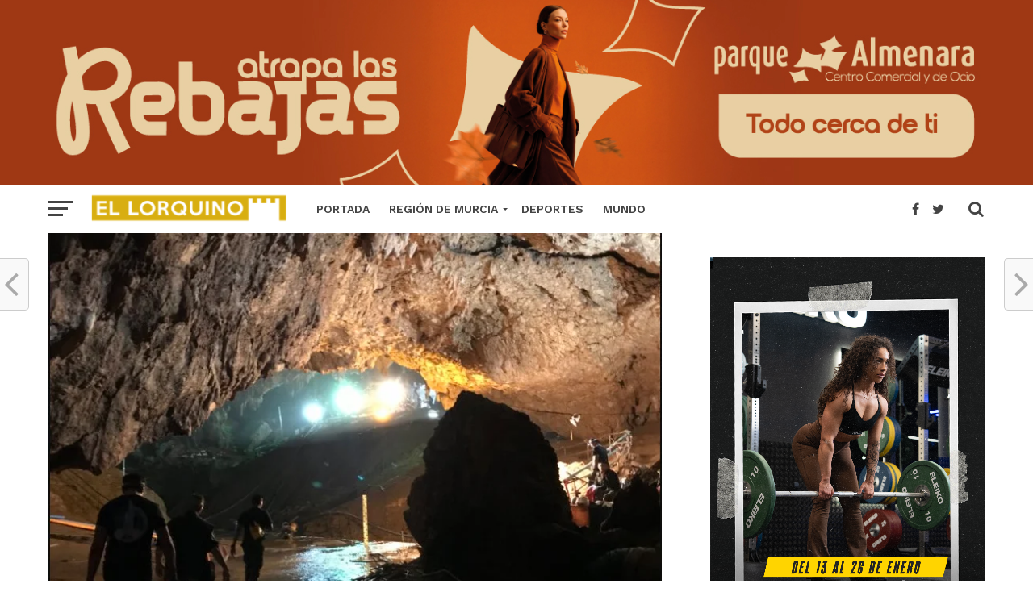

--- FILE ---
content_type: text/html; charset=utf-8
request_url: https://www.google.com/recaptcha/api2/aframe
body_size: 182
content:
<!DOCTYPE HTML><html><head><meta http-equiv="content-type" content="text/html; charset=UTF-8"></head><body><script nonce="LwDJkaiE7bo_NQHdjlIFOA">/** Anti-fraud and anti-abuse applications only. See google.com/recaptcha */ try{var clients={'sodar':'https://pagead2.googlesyndication.com/pagead/sodar?'};window.addEventListener("message",function(a){try{if(a.source===window.parent){var b=JSON.parse(a.data);var c=clients[b['id']];if(c){var d=document.createElement('img');d.src=c+b['params']+'&rc='+(localStorage.getItem("rc::a")?sessionStorage.getItem("rc::b"):"");window.document.body.appendChild(d);sessionStorage.setItem("rc::e",parseInt(sessionStorage.getItem("rc::e")||0)+1);localStorage.setItem("rc::h",'1768721277667');}}}catch(b){}});window.parent.postMessage("_grecaptcha_ready", "*");}catch(b){}</script></body></html>